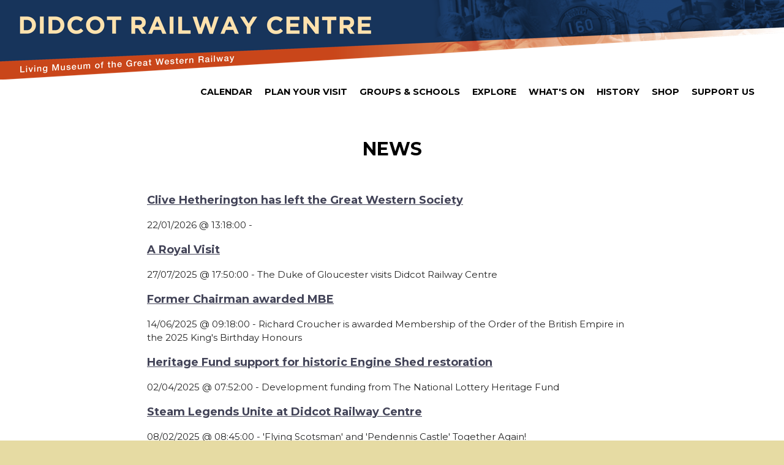

--- FILE ---
content_type: text/html; charset=UTF-8
request_url: https://didcotrailwaycentre.org.uk/article.php/8/news/17e27e122eabaeb723774574c68a0500
body_size: 26842
content:
<!DOCTYPE html>

<html lang="en">

<head>

<title>News | Didcot Railway Centre </title>

<base href="https://didcotrailwaycentre.org.uk/">

<meta charset="utf-8">

<meta name="viewport" content="width=device-width, initial-scale=1">

<meta name="description" content="Living Museum Of The Great Western Railway"/>

<link rel="stylesheet" href="templates/didcot/css/style.css">
<link rel="stylesheet" href="templates/didcot/css/calendar.css">
<link rel="stylesheet" href="https://fonts.googleapis.com/css?family=Raleway:400,500,700">
<link href="https://fonts.googleapis.com/css?family=Montserrat:400,500,700" rel="stylesheet">
<link rel="stylesheet" href="templates/didcot/css/animate.css">
<link rel="stylesheet" href="https://use.fontawesome.com/releases/v5.0.9/css/all.css" integrity="sha384-5SOiIsAziJl6AWe0HWRKTXlfcSHKmYV4RBF18PPJ173Kzn7jzMyFuTtk8JA7QQG1" crossorigin="anonymous">
<link rel="stylesheet" href="/assets/js/fancybox3/jquery.fancybox.min.css" media="screen"><script src="https://ajax.googleapis.com/ajax/libs/jquery/1.12.4/jquery.min.js"></script>

<link rel="stylesheet" href="//code.jquery.com/ui/1.12.1/themes/base/jquery-ui.css">
<script src="https://code.jquery.com/ui/1.12.1/jquery-ui.js"></script>
<script src="https://cdnjs.cloudflare.com/ajax/libs/jquery-validate/1.17.0/jquery.validate.min.js" type="text/javascript"></script>

<script src="/resources/jserver.js"></script>
<script src="/assets/js/fancybox3/jquery.fancybox.min.js"></script>
<script src="templates/didcot/js/app_AJAX.js"></script>

            <script async src="https://www.googletagmanager.com/gtag/js?id=G-PX7XBQSPR4"></script> <script> window.dataLayer = window.dataLayer || []; function gtag(){dataLayer.push(arguments);} gtag('js', new Date()); gtag('config', 'G-PX7XBQSPR4'); </script>


</head>

<body><div class="wrapper">

<div class="row row-top">
<div class="top">
    <a href="https://didcotrailwaycentre.org.uk/" class="faux-logo-link"></a>
    <div class="logo"><a href="https://didcotrailwaycentre.org.uk/">Didcot Railway Centre</a></div>
        
</div>
</div>
<div class="strapline">Living Museum of the Great Western Railway</div><div class="row row-nav">

	<nav class="nav">



		<input type="checkbox" id="menu-checkbox" name="menu-checkbox" class="menu-checkbox">

		<label class="menu-toggle" for="menu-checkbox"><span>Menu</span></label>

		<ul id="menu" class="menu">

                  <li><a href="https://didcotrailwaycentre.org.uk/calendar.php">Calendar</a></li>



                				<li><a href="https://didcotrailwaycentre.org.uk/article.php/3/plan-your-visit">Plan Your Visit</a></li>

										<li><a href="https://didcotrailwaycentre.org.uk/article.php/416/groups-schools">Groups &amp; Schools</a></li>

		<li><a href="https://didcotrailwaycentre.org.uk/article.php/4/our-historic-buildings-locomotives-rolling-stock-and-the-exciting-things-to-see-and-do">Explore</a></li>


                                    <li><a href="https://didcotrailwaycentre.org.uk/section.php/2/1/whats-on">What's On</a></li>
                                                    <li><a href="https://didcotrailwaycentre.org.uk/section.php/7/1/history">History</a></li>
                                <li><a href="https://didcotrailwaycentre.org.uk/section.php/58/1">Shop</a></li>

<li><a href="https://didcotrailwaycentre.org.uk/article.php/5/support-us">Support Us</a></li>	    



		</ul>



	</nav>

</div><div class="row row-crumbs">
<div class="crumbs"> 
<p><a href="https://didcotrailwaycentre.org.uk/">Home</a> &#187; 
<a href="https://didcotrailwaycentre.org.uk/article.php/8/news">News</a> 
			- News	</p>
</div>
</div><div class="row row-header">
<header class="header header-narrow">
<h1 class="header-heading">News</h1>
</header>
</div>


<div class="row row-section">
<section class="section section-narrow">

	
        	<h3><a href="https://didcotrailwaycentre.org.uk/article.php/670/clive-hetherington-has-left-the-great-western-society">Clive Hetherington has left the Great Western Society</a></h3>
	<p>22/01/2026 @ 13:18:00 - </p>
		<h3><a href="https://didcotrailwaycentre.org.uk/article.php/651/a-royal-visit">A Royal Visit</a></h3>
	<p>27/07/2025 @ 17:50:00 - The Duke of Gloucester visits Didcot Railway Centre</p>
		<h3><a href="https://didcotrailwaycentre.org.uk/article.php/650/former-chairman-awarded-mbe">Former Chairman awarded MBE</a></h3>
	<p>14/06/2025 @ 09:18:00 - Richard Croucher is awarded Membership of the Order of the British Empire in the 2025 King's Birthday Honours</p>
		<h3><a href="https://didcotrailwaycentre.org.uk/article.php/619/heritage-fund-support-for-historic-engine-shed-restoration">Heritage Fund support for historic Engine Shed restoration</a></h3>
	<p>02/04/2025 @ 07:52:00 - Development funding from The National Lottery Heritage Fund</p>
		<h3><a href="https://didcotrailwaycentre.org.uk/article.php/618/steam-legends-unite-at-didcot-railway-centre">Steam Legends Unite at Didcot Railway Centre</a></h3>
	<p>08/02/2025 @ 08:45:00 - 'Flying Scotsman' and 'Pendennis Castle' Together Again!</p>
		<h3><a href="https://didcotrailwaycentre.org.uk/article.php/604/help-preserve-our-unique-grade-ii-listed-1932-engine-shed-for-future-generations">Help preserve our unique  Grade II listed 1932 Engine Shed for future generations</a></h3>
	<p>12/09/2024 @ 18:22:00 - How you can help to repair the centrepiece of Didcot Railway Centre</p>
		<h3><a href="https://didcotrailwaycentre.org.uk/article.php/592/brunel-s-descendants-help-with-building-restoration">Brunel’s Descendants Help with Building Restoration</a></h3>
	<p>18/06/2024 @ 08:47:00 - A visit from Jim and Zeb Noble</p>
		<h3><a href="https://didcotrailwaycentre.org.uk/article.php/591/new-visitor-entrance-ramp-formally-opened">New Visitor Entrance Ramp formally opened</a></h3>
	<p>29/04/2024 @ 19:32:00 - Lord Peter Hendy officiates.</p>
		<h3><a href="https://didcotrailwaycentre.org.uk/article.php/590/lancs-and-yorks-tank-arrives-for-may-events">Lancs and Yorks Tank arrives for May Events</a></h3>
	<p>29/04/2024 @ 19:09:00 - Come and See No. 752 at Didcot</p>
		<h3><a href="https://didcotrailwaycentre.org.uk/article.php/578/national-railway-heritage-awards">National Railway Heritage Awards</a></h3>
	<p>12/12/2023 @ 14:25:00 - Coal Stage water tank refurbishment - highly commended</p>
		<h3><a href="https://didcotrailwaycentre.org.uk/article.php/579/prairie-tank-engine-5199-to-visit-didcot-railway-centre-in-february-2024">Prairie Tank Engine 5199 to visit Didcot Railway Centre in February 2024</a></h3>
	<p>13/12/2023 @ 11:47:00 - See a unique line-up of 41xx, 51xx and 61xx locomotives</p>
		<h3><a href="https://didcotrailwaycentre.org.uk/article.php/577/ramp-progress">Ramp Progress</a></h3>
	<p>02/12/2023 @ 15:05:00 - 1 December - Shuttering comes down to reveal the first walls cast</p>
		<h3><a href="https://didcotrailwaycentre.org.uk/article.php/573/entrance-ramp-first-concrete-pour">Entrance Ramp - First Concrete Pour</a></h3>
	<p>06/11/2023 @ 10:19:00 - Progress as of 5th November, with the first major concrete pour</p>
		<h3><a href="https://didcotrailwaycentre.org.uk/article.php/568/pitchford-hall-arrives-for-gala">Pitchford Hall arrives for Gala</a></h3>
	<p>15/09/2023 @ 15:43:00 - Our latest visitor is delivered to Didcot West Yard</p>
		<h3><a href="https://didcotrailwaycentre.org.uk/article.php/567/entrance-ramp-work-begins">Entrance Ramp Work Begins</a></h3>
	<p>12/09/2023 @ 08:42:00 - Contractors begin excavations on Monday 11 September</p>
		<h3><a href="https://didcotrailwaycentre.org.uk/article.php/550/off-the-rails">'Off The Rails'</a></h3>
	<p>07/04/2023 @ 09:46:00 - But don't worry - it's only our new brand of beer!</p>
		<h3><a href="https://didcotrailwaycentre.org.uk/article.php/543/furness-railway-number-20-to-visit-didcot">Furness Railway Number 20 to visit Didcot</a></h3>
	<p>12/02/2023 @ 08:37:00 - Oldest working steam locomotive visits at Easter</p>
		<h3><a href="https://didcotrailwaycentre.org.uk/article.php/541/a-western-locomotive-for-didcot">A Western Locomotive for Didcot</a></h3>
	<p>27/01/2023 @ 14:04:00 - A long term loan of No 1023 "Western Fusilier" by the NRM</p>
		<h3><a href="https://didcotrailwaycentre.org.uk/article.php/540/four-restored-castles-come-together-for-one-day-only">Four Restored Castles Come Together For One Day Only</a></h3>
	<p>26/01/2023 @ 07:42:00 - Save the Date - 4th March 2023</p>
		<h3><a href="https://didcotrailwaycentre.org.uk/article.php/526/coal-stage-conservation-update">Coal Stage conservation update</a></h3>
	<p>12/10/2022 @ 14:52:00 - Phase one of the Coal Stage conservation is completed</p>
		<h3><a href="https://didcotrailwaycentre.org.uk/article.php/523/7027-thornbury-castle-26-sep-22">7027 Thornbury Castle  - 26-Sep-22</a></h3>
	<p>26/09/2022 @ 12:07:00 - GWS Statement Regarding the Purchase of 7027 THORNBURY CASTLE</p>
		<h3><a href="https://didcotrailwaycentre.org.uk/article.php/510/coal-stage-conservation-update">Coal Stage conservation update</a></h3>
	<p>30/05/2022 @ 14:23:00 - Water Jetting Complete</p>
		<h3><a href="https://didcotrailwaycentre.org.uk/article.php/509/new-old-coach-for-didcot-railway-centre">New Old Coach for Didcot Railway Centre</a></h3>
	<p>09/05/2022 @ 08:48:00 - We are pleased to have taken delivery of  GWR Coach No. 820</p>
		<h3><a href="https://didcotrailwaycentre.org.uk/article.php/503/multiple-awards-at-the-heritage-railway-association-ceremony">Multiple Awards at the Heritage Railway Association ceremony</a></h3>
	<p>12/04/2022 @ 10:19:00 - Two significant awards (and a runner-up!)</p>
		<h3><a href="https://didcotrailwaycentre.org.uk/article.php/494/coal-stage-conservation-and-repairs-begin">Coal Stage Conservation and Repairs Begin</a></h3>
	<p>21/02/2022 @ 07:50:00 - Scaffolding surrounds the 1932 structure</p>
		<h3><a href="https://didcotrailwaycentre.org.uk/article.php/493/4079-pendennis-castle-moves-under-her-own-steam">4079 Pendennis Castle moves under her own steam</a></h3>
	<p>13/02/2022 @ 09:49:00 - For the first time since 1994</p>
		<h3><a href="https://didcotrailwaycentre.org.uk/article.php/471/usa-loco-makes-tracks-to-didcot-for-celebrations">USA Loco Makes Tracks To Didcot for Celebrations</a></h3>
	<p>10/07/2021 @ 13:59:00 - Having 6040 in action at Didcot will recall the days when six of the gargantuan American-built locos were based at Didcot in 1943-44</p>
		<h3><a href="https://didcotrailwaycentre.org.uk/article.php/474/centenarian-steams-in-for-the-summer-season">Centenarian Steams In for the Summer Season</a></h3>
	<p>30/06/2021 @ 14:09:00 - Veteran 0-6-2T, No. 29, has moved from its home shed at Grosmont on the North Yorkshire Moors Railway to Didcot Railway Centre for the summer season</p>
		<h3><a href="https://didcotrailwaycentre.org.uk/article.php/456/1897-built-trojan-returns-to-steam-and-becomes-the-oldest-working-great-western-railway-locomotive">1897-built “Trojan” Returns to Steam and Becomes the Oldest Working Great Western Railway Locomotive</a></h3>
	<p>16/04/2021 @ 11:14:00 - May 1 will see diminutive 0-4-0ST “Trojan” return to service at Didcot Railway Centre at a ceremony to be performed by local MP, David Johnston OBE.</p>
		<h3><a href="https://didcotrailwaycentre.org.uk/article.php/457/1466-on-track-to-steam-for-great-western-society-diamond-jubilee">1466 On Track to Steam for Great Western Society Diamond Jubilee </a></h3>
	<p>17/04/2021 @ 09:18:00 - Work on the Great Western Society’s first locomotive, No 1466, is continuing</p>
		<h3><a href="https://didcotrailwaycentre.org.uk/article.php/455/didcot-railway-centre-to-receive-114-015-culture-recovery-fund">Didcot Railway Centre to receive £114,015 Culture Recovery Fund</a></h3>
	<p>02/04/2021 @ 00:05:00 - Didcot Railway Centre has received a grant of £114,015 from the Government’s £1.57 billion Culture Recovery Fund to help the organisation recover and reopen.</p>
		<h3><a href="https://didcotrailwaycentre.org.uk/article.php/448/longstanding-volunteer-frank-scoops-unsung-hero-award">Longstanding Volunteer Frank Scoops Unsung Hero Award</a></h3>
	<p>08/03/2021 @ 16:13:00 - Didcot Railway Centre’s volunteer photographer, Frank Dumbleton, was named an “Unsung Hero” at Tourism South East’s prestigious Beautiful South Awards</p>
		<h3><a href="https://didcotrailwaycentre.org.uk/article.php/445/railway-centre-gets-back-on-track">Railway Centre Gets Back On Track</a></h3>
	<p>26/02/2021 @ 14:46:00 - The Centre will reopen in mid-April following the Government’s announcement of the roadmap out of lockdown.</p>
		<h3><a href="https://didcotrailwaycentre.org.uk/article.php/442/volunteer-frank-shortlisted-for-tourism-award">Volunteer Frank Shortlisted for Tourism Award</a></h3>
	<p>21/01/2021 @ 08:56:00 - One of Didcot Railway Centre’s longest-standing volunteers has been shortlisted in the prestigious Beautiful South Awards</p>
		<h3><a href="https://didcotrailwaycentre.org.uk/article.php/434/new-directors-to-strengthen-great-western-society-board">New Directors to Strengthen Great Western Society Board</a></h3>
	<p>24/11/2020 @ 10:13:00 - The Great Western Society, the Charity that runs Didcot Railway Centre, today announces the appointment of two additional Trustees to augment the experience and expertise of the Board.</p>
		<h3><a href="https://didcotrailwaycentre.org.uk/article.php/433/centres-heritage-set-to-inspire-contemporary-artists">Centre's Heritage set to Inspire Contemporary Artists</a></h3>
	<p>16/11/2020 @ 11:54:00 - The Centre is one of six museums and heritage sites have been selected to work in partnership with artists to commission a new work of art inspired by each venue.</p>
		<h3><a href="https://didcotrailwaycentre.org.uk/article.php/424/national-accolade-for-railway-centre">National Accolade for Railway Centre</a></h3>
	<p>12/10/2020 @ 10:14:00 - Didcot Railway Centre’s unique Great Western Railway 'Saint' Class locomotive has received a highly commended accolade in the prestigious Museums + Heritage Awards 2020</p>
		<h3><a href="https://didcotrailwaycentre.org.uk/article.php/410/two-remarkable-survivors-feature-in-bank-holiday-steam-up">Two Remarkable Survivors Feature in Bank Holiday Steam Up</a></h3>
	<p>22/08/2020 @ 13:33:00 - Didcot Railway Centre will provide a real treat for visitors over the August Bank Holiday as two of the living museum’s flagship locomotives – each with a fascinating story – will be in action on Saturday 29, Sunday 30 and Monday 31 August. </p>
		<h3><a href="https://didcotrailwaycentre.org.uk/article.php/382/national-recognition-for-volunteer-frank">National recognition for volunteer Frank</a></h3>
	<p>06/07/2020 @ 14:15:00 - Volunteer Frank Dumbleton has been presented a Certificate of Appreciation from the national Museums &amp; Heritage Awards. </p>
		<h3><a href="https://didcotrailwaycentre.org.uk/article.php/381/mayor-and-local-mp-make-tracks-to-railway-centre-for-re-opening">Mayor and Local MP Make Tracks To Railway Centre for Re-Opening</a></h3>
	<p>06/07/2020 @ 13:57:00 - Didcot Mayor, Eleanor Hards, Deputy Mayor, Mocky Khan, and Local MP David Johnston OBE were amongst more than 300 visitors who made tracks to Didcot Railway Centre for the living museum’s re-opening weekend on 4 and 5 July.</p>
		<h3><a href="https://didcotrailwaycentre.org.uk/article.php/352/caledonian-sleeper-arrives-at-didcot">Caledonian Sleeper Arrives at Didcot!</a></h3>
	<p>19/05/2020 @ 09:48:00 - A carriage once used on the prestigious Caledonian Sleeper from London to the Scottish Highlands has arrived at Didcot Railway Centre</p>
		<h3><a href="https://didcotrailwaycentre.org.uk/article.php/350/heritage-railway-centre-helps-network-rail-combat-coronavirus-cancellations">Heritage Railway Centre Helps Network Rail Combat Coronavirus Cancellations</a></h3>
	<p>02/04/2020 @ 11:39:00 - Didcot Railway Centre and Swindon Panel Society are proud to be helping Network Rail during this Coronavirus period</p>
		<h3><a href="https://didcotrailwaycentre.org.uk/article.php/344/gws-receives-hra-award-for-recreation-of-the-saint">GWS receives HRA Award for recreation of the Saint</a></h3>
	<p>24/02/2020 @ 10:03:00 - Heritage Railway Association, Chairman's award goes to GWS team</p>
		<h3><a href="https://didcotrailwaycentre.org.uk/article.php/343/mp-makes-tracks-to-didcot">MP Makes Tracks to Didcot</a></h3>
	<p>18/02/2020 @ 11:16:00 - Recently elected MP for Wantage, David Johnston visits Didcot Railway Centre</p>
		<h3><a href="https://didcotrailwaycentre.org.uk/article.php/339/lifetime-achievement-award-for-former-gws-chairman-richard-croucher">Lifetime Achievement Award for Former GWS Chairman, Richard Croucher</a></h3>
	<p>04/01/2020 @ 10:23:00 - Richard is to receive The Railway Magazine Lifetime Achievement Award for services to Railway Preservation</p>
		<h3><a href="https://didcotrailwaycentre.org.uk/article.php/329/gws-adopts-twin-track-approach-to-audience-development">GWS adopts twin track approach to audience development</a></h3>
	<p>21/11/2019 @ 18:42:00 - Embarking on a programme of audience development to increase visitor numbers to Didcot Railway Centre, widen the access to the collection and extend the reach of its activities</p>
		<h3><a href="https://didcotrailwaycentre.org.uk/article.php/319/the-story-of-the-lady-of-legend">The Story of the Lady of Legend</a></h3>
	<p>29/06/2019 @ 16:49:00 - The book you have been waiting for</p>
		<h3><a href="https://didcotrailwaycentre.org.uk/article.php/314/tripadvisor-hall-of-fame-award">TripAdvisor - Hall of Fame Award</a></h3>
	<p>27/05/2019 @ 18:26:00 - Didcot Railway Centre Gains TripAdvisor Certificate of Excellence, Hall of Fame Award</p>
		<h3><a href="https://didcotrailwaycentre.org.uk/article.php/313/pendennis-castle-day-25th-may-2019">Pendennis Castle Day - 25th May 2019</a></h3>
	<p>17/05/2019 @ 18:51:00 - We're having a ‘Pendennis Castle’ day at Didcot Railway Centre</p>
		<h3><a href="https://didcotrailwaycentre.org.uk/article.php/308/saint-launches-on-april-5th-2019">Saint Launches on April 5th 2019</a></h3>
	<p>27/03/2019 @ 18:23:00 - Newly-rebuilt locomotive to be launched at Didcot Railway Centre</p>
		<h3><a href="https://didcotrailwaycentre.org.uk/article.php/307/locomotive-no-4079-pendennis-castle">Locomotive No. 4079 - Pendennis Castle</a></h3>
	<p>27/03/2019 @ 16:44:00 - An update on the latest progress with the overhaul</p>
		<h3><a href="https://didcotrailwaycentre.org.uk/article.php/306/emma-jhita-appointed-as-chief-executive">Emma Jhita appointed as Chief Executive</a></h3>
	<p>04/03/2019 @ 18:28:00 - Great Western Society Limited appoints its first Chief Executive</p>
		<h3><a href="https://didcotrailwaycentre.org.uk/article.php/304/prue-leith-to-launch-lady-of-legend">Prue Leith to launch 'Lady of Legend'</a></h3>
	<p>13/02/2019 @ 19:24:00 - Friday 5th April at 11:15am</p>
		<h3><a href="https://didcotrailwaycentre.org.uk/article.php/303/two-class-14-diesels-for-mayday-weekend-event">Two Class 14 Diesels for Mayday Weekend event</a></h3>
	<p>11/02/2019 @ 10:40:00 - D9551 to visit from Severn Valley Railway</p>
		<h3><a href="https://didcotrailwaycentre.org.uk/article.php/299/1450-to-visit-for-the-summer">1450 to visit for the summer</a></h3>
	<p>04/01/2019 @ 18:50:00 - Collett 0-4-2 of 1935 to visit from late April</p>
		<h3><a href="https://didcotrailwaycentre.org.uk/article.php/295/gws-original-locomotive-goes-away-for-contract-overhaul">GWS original locomotive goes away for contract overhaul</a></h3>
	<p>07/12/2018 @ 18:45:00 - 1466 to be in steam for 60th anniversary</p>
		<h3><a href="https://didcotrailwaycentre.org.uk/article.php/290/didcot-first-business-and-community-awards">Didcot First - Business and Community Awards</a></h3>
	<p>18/10/2018 @ 18:57:00 - Didcot Railway Centre in Two Finals!</p>
		<h3><a href="https://didcotrailwaycentre.org.uk/article.php/266/jon-barlow-swaps-his-billy-can-for-a-suit">Jon Barlow swaps his Billy Can for a Suit</a></h3>
	<p>03/10/2018 @ 18:21:00 - Driver to Director</p>
			


</section>
</div>

<div class="row row-content row-content-alt">
	
<div class="section section-narrow center">
<table style="text-align: center; border-collapse: collapse; width: 100%;" width="" cellspacing="1" cellpadding="20" align="center">
<tbody>
<tr>
<td style="text-align: center; vertical-align: middle; letter-spacing: 0px; word-spacing: 0px;"><img style="border: none;" title="" src="../shopimages/sections/extras/Visa_Brandmark_Blue_RGB_2021.png" alt="" height="20px" /></td>
<td style="text-align: center; vertical-align: middle; letter-spacing: 0px; word-spacing: 0px;" rowspan="1"><img style="border: none;" title="" src="../shopimages/sections/extras/vbm_elec_pos_blu_2021.png" alt="" /></td>
<td style="text-align: center; vertical-align: middle; letter-spacing: 0px; word-spacing: 0px;"><img style="border: none;" title="" src="../shopimages/sections/extras/ma_symbol_opt_53_1x.png" alt="" /></td>
<td style="text-align: center; vertical-align: middle; letter-spacing: 0px; word-spacing: 0px;" rowspan="1"><img style="border: none;" title="" src="../shopimages/sections/extras/ms_hrz_opt_pos_75_1x.png" alt="" /></td>
</tr>
</tbody>
</table></div>
	

<div class="section section-narrow center">
    <h2 class="section-heading"><i class="far fa-newspaper"></i> Didcot Railway Centre Newsletter</h2>
    <p>Stay up to date with events and what's going on at Didcot Railway Centre.<br><small>You may unsubscribe at any time. We do not share your data with 3rd parties.</small></p>
    <p><a href="https://a7288314.sibforms.com/serve/[base64]" class="btn btn-pri btn-l">Subscribe</a></p>
</div>
<div class="section section-narrow center">
    <h2 class="section-heading">Make A Donation</h2>
<a href="section.php/5/1" class="btn btn-pri btn-l btn-block">Click To Donate</a>
</div>
</div>
<div class="row row-footer row-footer-alt">
<div class="footer">
	<ul class="footer-links subarticle-links">
		  <li><a href="https://didcotrailwaycentre.org.uk/article.php/100/links">Links</a></li>
	  <li><a href="https://didcotrailwaycentre.org.uk/article.php/95/10-things-not-to-miss">10 Things Not To Miss</a></li>
	  <li><a href="https://didcotrailwaycentre.org.uk/article.php/7/venue-hire">Venue Hire</a></li>
	  <li><a href="https://didcotrailwaycentre.org.uk/article.php/31/local-great-western-society-groups">Local Great Western Society Groups</a></li>
	  <li><a href="https://didcotrailwaycentre.org.uk/article.php/8/news">News</a></li>
       </ul>
	<ul class="footer-links subarticle-links"><li><a href="contact.php?xForm=standard">Contact</a></li>
<li><a href="https://didcotrailwaycentre.org.uk/article.php/380/members-area">Members' Area</a></li>
<li><a href="contact.php?xForm=group">School Booking Form</a></li>		  
<li><a href="https://didcotrailwaycentre.org.uk/customer.php?xCmd=account">Staff Login</a></li>
    	</ul>	
</div>
</div>
<div class="row row-footer">
<footer class="footer">
	<ul class="footer-links social-links">
				<li><a href="http://www.facebook.com/pages/Didcot-Railway-Centre/161421647218065" target="_blank" class="facebook"><i class="fab fa-facebook"></i> Facebook</a></li>
				<li><a href="https://www.youtube.com/channel/UCu9fcArMKbiJGkccFoJhyvA" target="_blank" class="youtube"><i class="fab fa-youtube"></i> Youtube</a></li>
		<li><a href="https://www.instagram.com/didcotrailwaycentre" target="_blank" class="instagram"><i class="fab fa-instagram"></i> Instagram</a></li>
	</ul>	
			<p class="footer-address">
			Didcot Railway Centre, DIDCOT, Oxfordshire, England OX11 7NJ | 
			TEL: +44 (0) 1235-817200 | <a href="mailto:info@didcotrailwaycentre.org.uk">info@didcotrailwaycentre.org.uk</a>
<br/>
Didcot Railway Centre is operated by the Great Western Society Limited, a registered charity, number 272616
			</p>
<ul class="footer-logos">
	<li><a href="https://www.experienceoxfordshire.org/the-oxfordshire-welcome"><img src="templates/didcot/images/primary_Logo-Black-Text_TH.png" alt="The Oxfordshire Welcome" height="103" /></a></li>
	<li><a href="https://www.visitengland.com/visitengland-quality-schemes"><img src="templates/didcot/images/vaqas_logo.gif" alt="We are an Accredited Museum" height="103" /></a></li>
	<li><a href="http://www.artscouncil.org.uk/what-we-do/supporting-museums/accreditation-scheme/"><img src="templates/didcot/images/accredited.gif" alt="We are an Accredited Museum" width="107" height="103" /></a></li>
	<li><a href="https://railway200.co.uk"><img src="templates/didcot/images/Railway-200-Logo-TM-TH.jpg" alt="200 Years of Train Travel" height="103" /></a></li>
	<li><a href="https://qavs.direct.gov.uk/"><img src="templates/didcot/images/qavs.gif" alt="We are a proud to have been awarded the Queen's Award for Voluntary Service" width="99" height="103" /></a></li>
	<li><a href="http://www.tourismsoutheast.com"><img src="templates/didcot/images/tourismSE.png" alt="Tourism South-East Member" width="99" height="99" /></a></li>
</ul>
<ul class="footer-logos">
 <li><div id="TA_certificateOfExcellence981" class="TA_certificateOfExcellence">
	<ul id="dZk0vDMt79" class="TA_links EHSNB3Dl">
		<li id="17rH8ktqO" class="dUpawX">
			<a target="_blank" href="https://www.tripadvisor.co.uk/Attraction_Review-g580410-d609866-Reviews-Didcot_Railway_Centre-Didcot_Oxfordshire_England.html"><img src="templates/didcot/images/TCBR_green_BF-Logo_LL_2025_RGB.jpg" alt="TripAdvisor" class="widCOEImg" id="CDSWIDCOELOGO"/></a>
		</li>
	</ul>
</div></li>
</ul>	
<p class="legal">
	&copy; Didcot Railway Centre         | <a href="https://didcotrailwaycentre.org.uk/article.php/48/privacy">Privacy</a>
        | <a href="https://didcotrailwaycentre.org.uk/article.php/46/terms-conditions">Terms &amp; Conditions</a>
        | <a href="https://didcotrailwaycentre.org.uk/article.php/174/gift-aid">Gift Aid</a>
  </p></footer>
</div>
</div><script>
/*
$(document).ready(function() {
  $(".fancybox").fancybox({
    helpers:  {
        title : {
            type : 'inside'
        }
    }
  });
  $(".various").fancybox({
		maxWidth	: 800,
		maxHeight	: 600,
		fitToView	: false,
		width		: '70%',
		height		: '70%',
		autoSize	: false,
		closeClick	: false,
		openEffect	: 'none',
		closeEffect	: 'none'
  });
});
*/
</script>
<script src="templates/didcot/js/wow.min.js"></script>
<script>
new WOW().init();
</script>
    <script async src=https://www.googletagmanager.com/gtag/js?id=G-PX7XBQSPR4></script> <script> window.dataLayer = window.dataLayer || []; function gtag(){dataLayer.push(arguments);} gtag('js', new Date()); gtag('config', 'G-PX7XBQSPR4'); </script>
</body>
</html>